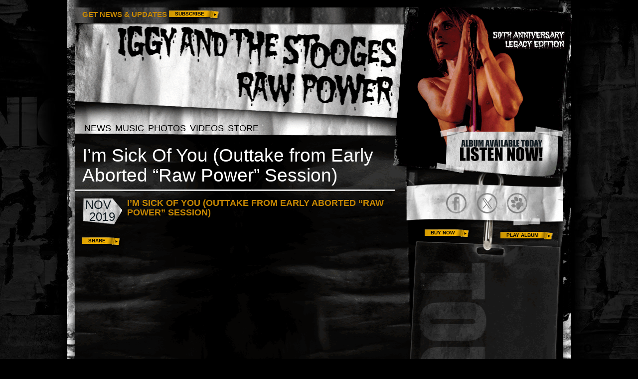

--- FILE ---
content_type: text/css
request_url: https://www.iggyandthestoogesmusic.com/wp-content/themes/iggy/style.css
body_size: 3147
content:
/*
Theme Name: Iggy and the Stooges
Theme URI:
Description:
Author: 45PRESS Team
Author URI: http://www.45press.com
Version: 1.0
Tags:
License:
License URI:
*/

/* General */

body {
    background: #000 url('assets/img/bg/body-bg.jpg') no-repeat top center;
    color: #ccc;
    font-family: Arial, Helvetica, sans-serif;
    font-size: 15px;
    overflow-x: hidden;
}

h1, h2, h3, h4, h5, h6, h7, h8 {
    font-weight: bold;
}

h1 {
    font-size: 18px;
}

h2 {
    font-size: 16px;
}

h3, h4, h5, h6, h7, h8 {
    font-size: 14px;
}

a {
    color: #c78802;
    text-decoration: underline;
}

a:hover, a:focus {
    color: #fff;
    outline: 0;
    text-decoration: underline;
}

.container-fluid {
    width: 1010px;
    max-width: 100%;
}

/* Forms & Buttons */

.main-btn {
    text-transform: uppercase;
    color: #fff;
    text-align: center;
    display: inline-block;
    padding: 2px 32px 8px 12px;
    background: url('assets/img/bg/more-bg-black.png') no-repeat top right;
    line-height: 9px;
    text-decoration: none;
    font-size: 10px;
}

.main-btn:hover, .main-btn:focus {
    color: #fff;
    background: url('assets/img/bg/more-bg-black.png') no-repeat top right;
}

.main-btn.white {
    color: #000;
    background: url('assets/img/bg/more-bg-white.png') no-repeat top right;
}

.main-btn.white:hover,.main-btn.white:focus {
    color: #000;
    background: url('assets/img/bg/more-bg-white.png') no-repeat top right;
}

.main-btn.yellow {
    color: #000;
    font-weight: bold;
    background: url('assets/img/bg/more-bg-yellow.png') no-repeat top right;
}

.main-btn.yellow:hover,.main-btn.yellow:focus {
    color: #000;
    background: url('assets/img/bg/more-bg-yellow.png') no-repeat top right;
}

input, textarea, select {
    color: #333;
}

button, input[type="submit"] {
    background: #666;
    color: #fff;
    border: 0;
    padding: 4px 6px;
    text-transform: uppercase;
    font-weight: bold;
}

button:hover, button:focus,
input[type="submit"]:hover, input[type="submit"]:focus  {
    background: #000;
}

legend {
    color: #fff;
    border: 0;
    font-size: inherit;
}

/* Header */
#header-banner {
    position: absolute;
    top: 0;
    right: -20px;
}

#header .header-content {
    min-height: 230px;
    padding-bottom: 15px;
    position: relative;
}
.home-link {
    position: absolute;
    display: block;
    height: 100%;
    width: 100%;
    top: 0;
    left: 0;
}

/* Events */
.events-header {
    padding-bottom: 5px;
    border-bottom: solid 3px #ddd;
    margin-bottom: 5px;
    font-weight: bold;
}

.widget_sme_base_theme_events_widget .event, .event-sidebar-detail {
    text-align: right;
}

.widget_sme_base_theme_events_widget .event-date {
    color: #c78802;
    text-transform: uppercase;
    font-weight: bold;
}

.widget_sme_base_theme_events_widget .main-btn {
    font-weight: bold;
}

/* Content */
#main-content {
    padding-top: 15px;
    padding-bottom: 15px;
    margin-bottom: 15px;
}

.sidebar {
    min-height: 700px;
    padding-top: 100px;
}

.sidebar-socials {
    list-style: none;
    padding: 0;
    margin: 0;
    text-align: center;
}

.sidebar-socials>li {
    display: inline-block;
    vertical-align: middle;
}

.sidebar-socials>li>a {
    display: block;
    background: url('assets/img/bg/social-icons.png') no-repeat;
    height: 45px;
    width: 60px;
}

.sidebar-socials>li>a.facebook {
    background-position: 0 0;
}

.sidebar-socials>li>a.myspace {
    background-position: -60px 0; 
}

.sidebar-socials>li>a.twitter {
    background-position: -120px 0;   
}

.sidebar-socials>li>a.foundation {
    background-position: -180px 0;
}

.sidebar-links {
    list-style: none;
    padding: 0;
    margin: 20px 0 0 0;
    text-align: center;
}

.sidebar-links>li {
    display: inline-block;
    vertical-align: middle;
    padding: 0 25px;
}

.sidebar-links>li:last-child {
    padding-top: 10px;
    padding-right: 15px;
    padding-left: 35px;
}

.content-bg {
    background: url('assets/img/bg/page-wrap-inner-bg.jpg') repeat-y top center;
}

#main-content-inside {
    background: url('assets/img/bg/page-default-bg.png') no-repeat top center;
}

body.home #main-content-inside {
    background: url('assets/img/bg/page-front-bg.png') no-repeat top center; 
}

body.single-album #main-content-inside {
    background: url('assets/img/bg/page-music-bg.png') no-repeat top center;    
}

body.page-template-page-events #main-content-inside {
    background: url('assets/img/bg/page-tour-bg.png') no-repeat top center;    
}

.inner-content {
    padding: 15px;
}

.blog-content {
    padding-bottom: 0;
    border-top: solid 3px #ddd;
}

.page-title {
    font-family: Impact,Arial,Helvetica,sans-serif;
    font-size: 37px;
    font-weight: normal;
    color: #fff;
    margin-top: 0;
    margin-bottom: 0;
    padding: 8px 15px;
    border-bottom: solid 3px #ddd;
    text-align: left;
}

body.page .page-title, body.single-photo-gallery .page-title {
    border-bottom: 0;
}

.single-post .page-title {
    text-align: right;
}

.more {
    text-align: right;
    padding: 10px 0;
}

.more a, .read-more {
    text-decoration: none;
}

/* News */
.rss-icon {
    float: right;
    color: #f7f0df;
}

.rss-icon:hover, .rss-icon:focus {
    color: #f7f0df;
}

.news-items {
    padding-top: 0;
    padding-bottom: 0;
}

.news-item {
    padding-top: 0;
    padding-bottom: 20px;
}

.news-date-wrap {
    float: left;
}

.news-date-wrap .main-btn {
    padding: 2px 25px 6px 5px;
    margin-left: -6px;
    margin-top: 10px;
}

.news-date {
    display: block;
    width: 82px;
    height: 52px;
    background: url('assets/img/bg/date-paper.png') no-repeat center center;
    padding: 1px 16px 1px 6px;
    color: #121d23;
    font-family: Impact,"Arial Black",Gadget,sans-serif;
    font-weight: normal;
    font-size: 24px;
    line-height: 1em;
    text-transform: uppercase;
}

.news-month {
    text-align: left;
    line-height: 1em;
}

.news-year {
    text-align: right;
    line-height: 1em;
}

.news-item-content {
    margin-left: 90px;
}

.news-item blockquote {
    padding: 0;
    margin: 0;
    border: 0;
    font-size: 1em;
}

.news-item blockquote p {
    margin: 0 0 10px 0;
}

.news-title {
    margin-top: 0;
    font-size: 18px;
    text-transform: uppercase;
}

.news-title a {
    color: #c78802;
    text-decoration: none;
}

.news-title a:hover, .news-title a:focus {
    color: #ca4f14;
    text-decoration: underline;
}

.feat-img {
    margin-bottom: 15px;
}

.comments-link {
    color: #F3CB82;
    font-family: Georgia, serif;
    font-weight: bold;
    text-decoration: none;
}

/* Navigation */

.navbar {
    border-radius: 0;
    margin-bottom: 15px;
    min-height: 0;
    border: 0;
}

.navbar-nav>li>a {
    text-transform: uppercase;
    font-size: 18px;
    font-weight: normal;
    font-family: Impact,Arial,Helvetica,sans-serif;
    color: #000;
    padding: 2px 4px;
    text-decoration: none;
}

.navbar-nav>li>a:hover, .navbar-nav>li>a:focus {
    color: #b97e02;
    background: transparent;
}

.navbar-nav>li.current-menu-item>a {
    color: #b97e02;
    background: #000;
}

.dropdown-menu {
    border-radius: 0;
}

.dropdown-menu>li>a {
    text-decoration: none;
}

.dropdown-menu>li>a:hover, .dropdown-menu>li>a:focus {
    background-color: transparent;
}

.navbar-toggle {
    padding: 0;
    border-radius: 0;
}

.navbar-toggle:hover, .navbar-toggle:focus {
    background: none;
}

.navbar-toggle .icon-bar {
    background: #fff;
    border-radius: 0;
}

/* Pagination */
ul.page-numbers {
    padding: 0;
    list-style: none;
    text-align: center;
}

ul.page-numbers>li {
    display: inline-block;
}

ul.page-numbers>li>a, ul.page-numbers>li>span {
    padding: 10px;
    display: block;
    text-decoration: none;
}

ul.page-numbers>li>a:hover, ul.page-numbers>li>a:focus {
    text-decoration: none;
}

ul.page-numbers>li>.current, ul.page-numbers>li>a:hover, ul.page-numbers>li>a:focus {
    color: #fff;
}

/* Sidebar */

.sidebar .widget {
    margin-bottom: 15px;
}

.sidebar .widget div.fb-like-widget {
    background: #fff;
    padding: 15px;
    width: 100%;
    overflow: hidden;
}

.sidebar .widget-title {
    font-family: Impact,Arial,Helvetica,sans-serif;
    font-size: 37px;
    font-weight: normal;
    color: #fff;
    margin-top: 0;
    margin-bottom: 0;
    padding: 8px 15px;
}

.widget.widget_sp_image img {
    height: auto;
}

.sidebar .more {
    background: #dfdfdf;
    padding: 10px 15px;
}

.sidebar .video-preview {
    padding-top: 0;
}

/* Comments */
#comments {
    margin-top: 15px;
}

/* Photo Galleries */

.photo-grid-wrapper {
    padding: 0 10px;
}

.photo-grid-wrapper .col-sm-4 {
    padding-left: 5px;
    padding-right: 5px;
}

.gallery-image-wrapper img {
    width: 100%;
    height: auto;
    margin-bottom: 10px;
}

.fancybox-opened .fancybox-title {
    width: 100%;
    color: #fff;
    text-transform: uppercase;
    font-weight: bold;
}

.fancybox-title a {
    text-decoration: underline;
    color: #fff;
    text-transform: uppercase;
    font-weight: bold;
}

/* Videos */

#videos {
    padding: 0 10px;
}

#videos .col-sm-4 {
    padding-left: 5px;
    padding-right: 5px;
    padding-bottom: 10px;
    font-size: 12px;
}

.video-preview {
    position: relative;
    padding-bottom: 5px;
}

.video-preview .video-overlay {
    position: absolute;
    top: 50%;
    right: 0;
    left: 0;
    margin-top: -32px;
}

.video-player {
    margin-bottom: 15px;
}

.video-title {
    display: inline-block;
}

/* Music */
.entry-meta {
    padding: 5px 15px;
    margin: 0;
}

.sidebar-discography .sidebar-album {
    margin-bottom: 10px;
    font-size: 12px;
}

.sidebar-discography .sidebar-album .bottom {
    padding-top: 10px;
}

.sidebar .sidebar-discography div.fb-like {
    background: transparent;
    padding:15px 0 0 0;
}

.tracks-content {
    padding: 0;
}

.tracks-title {
    padding: 0 30px;
    font-family: Impact,"Arial Black",Gadget,sans-serif;
    font-size: 18px;
    text-transform: uppercase;
}

.tracks-title-inner {
    background: url('assets/img/bg/footer-menu-divider.png') no-repeat bottom center;  
    padding-bottom: 5px;
}

.tracks {
    list-style: none;
    padding: 0 30px;
    margin: 0;
}

.disc-row {
    font-family: Impact,Arial,Helvetica,sans-serif;
    font-weight: normal;
}

.tracks>li {
    padding: 5px 0;
    background: url('assets/img/bg/footer-menu-divider.png') no-repeat bottom center;
}

.tracks>li .track-no {
    margin-right: 10px;
}

.tracks>li .track-media {
    display: inline-block;
    vertical-align: middle;
    margin-right: 10px;
}

/* Share */
.dropdown-share, .dropdown-buy {
    min-width: 0;
    border: 0;
    padding: 10px 0;
    background: url('assets/img/bg/share-bg.png') no-repeat center center;
    background-size: 100% 100%;
}

.dropdown-buy>li>a,
.dropdown-share>li>a {
    font-size: 10px;
    color: #000;
}

/* Footer */
#footer {
    padding: 30px 0 10px 0;
}

.footer-news {
    padding-top: 58px;
    padding-bottom: 20px;
    background: url('assets/img/bg/content-bottom-bg.png') no-repeat center center;
    background-size: 100% 100%;
    color: #000;
    font-size: 12px;
}

.footer-news .btn-group {
    display: block;
}

.footer-news .news-item .news-item-content {
    min-height: 160px;
}

.footer-news-more {
    text-align: right;
    padding-bottom: 15px;
}

#footer-nav {
    padding: 0 5px;
    margin: 0 0 30px 0;  
}

#footer-nav>ul {
    list-style: none;
    padding: 0;
    margin: 0;
}

#footer-nav a {
    text-decoration: none;
}

#footer-nav a:hover, #footer-nav a:focus {
    text-decoration: underline;
}

#footer-nav>ul>li {
    background: url('assets/img/bg/footer-menu-divider.png') no-repeat bottom center;
    padding-bottom: 5px;
}

#footer-nav>ul>li>a {
    display: inline-block;
    vertical-align: middle;
    width: 60px;
    text-align: right;
    color: #b97e02;
    text-transform: uppercase;
    text-decoration: none;
    font-size: 18px;
    font-family: Impact,"Arial Black",Gadget,sans-serif;
}

#footer-nav>ul>ul {
    list-style: none;
    padding: 0;
    margin: 0;
    display: inline-block;
    vertical-align: middle;
}

#footer-nav>ul>li>ul {
    list-style: none;
    padding: 0;
    margin: 0;
    display: inline-block;
    vertical-align: middle;
}

#footer-nav>ul>li>ul>li {
    display: inline-block;
    vertical-align: middle;
}

#footer-nav>ul>li>ul>li>a {
    font-size: 11px;
    color: #ccc;   
    text-decoration: none;
    padding: 0 5px;
}

.legacy-logo {
    float: left;
}

#footer .copyright {
    font-size: 12px;
    color: #767676;
    padding-left: 15px;
    margin-left: 45px;
}

#footer .copyright a {
    color: #767676;
}

#footer .copyright a:hover, #footer .copyright a:focus {
    color: #767676;
    text-decoration: underline;
}

.footer-record {
    position: relative;
    top: -50px;
}

/* Embed */
iframe, object, embed, img {
    max-width: 100%;
}

/* Images */
img {
    max-width: 100%;
    height: auto;
}

img.size-auto,
img.size-full,
img.size-large,
img.size-medium,
.attachment img {
    max-width: 100%;
    height: auto;
}

.alignleft,
img.alignleft {
    display: inline;
    float: left;
    margin-right: 20px;
}

.alignright,
img.alignright {
    display: inline;
    float: right;
    margin-left: 20px;
}

.aligncenter,
img.aligncenter {
    clear: both;
    display: block;
    margin-left: auto;
    margin-right: auto;
}

img.alignleft,
img.alignright,
img.aligncenter {
    margin-bottom: 10px;
}

/* Responsive */

@media (max-width: 991px) and (min-width: 768px) {
    body {
        overflow-x: hidden;
    }

    .navbar-nav>li>a {

    }

}

@media (min-width: 992px) {
    .navbar-collapse {
        padding-left: 0;
    }

}

@media (max-width: 991px) {
    #header-banner {
        display: none;
    }

    #header-nav {
        position: fixed;
        top: 0;
        left: 0;
        width: 100%;
        z-index: 1030;
    }

    #header-nav .container-fluid {
        background: #000;
    }

    .navbar-nav>li>a {
        padding: 10px 15px;
        color: #fff;
    }

    body {
        background-image: none;
    }

    #main-content-inside {
        background-image: none!important;
    }

    .mobile-header {
        width: 100%;
        height: auto;
        padding-top: 17px;
    }

    .home-link {
        position: static;
    }

    #header .header-content {
        min-height: 0;
        padding-left: 0;
        padding-right: 0;
    }

    .sidebar-socials, .sidebar-links {
        display: none;
    }
}

@media (max-width: 767px) {

    .tracks, .tracks-title {
        padding: 0;
    }

    #footer {
        text-align: center;
    }

    #footer-nav {
        display: none;
    }

    .footer-news {
        color: #fff;
        background: none;
        padding: 0;
    }

    .legacy-logo {
        float: none;
        margin-bottom: 10px;
    }

    #footer .copyright {
        margin-left: 0;
    }

    .footer-record {
        display: none;
    }
}

@media (max-width: 480px) {

}

/* Newsletter Updates */
.header-form-wrap {
    position: relative;
    z-index: 1030;
}

.header-form-wrap .newsletter-title {
    display: inline-block;
    vertical-align: top;
    padding-top: 3px;
    color: #c78802;
    font-weight: bold;
    text-transform: uppercase;
}

#header-form {
    display: inline-block;
    vertical-align: middle;
    max-width: 240px;
}

#header-form .form-control {
    border-radius: 0;
    height: 24px;
    font-size: 12px;
    font-style: italic;
}

#header-form .input-group-btn {
    padding-left: 5px;
}

#header-form .main-btn {
    margin-top: 5px;
}

.fancybox-wrap iframe {
    max-width: 100%;
}

@media (max-width: 767px) {
    body {
        padding-top: 32px;
    }
    
    .fancybox-inner {
        -webkit-overflow-scrolling: touch !important;
        overflow: scroll !important;
    }   

    body.page-id-2214 h1.page-title {
        display: none;
    }
    
    .header-form-wrap .newsletter-title {
        display: block;
    }
}

--- FILE ---
content_type: text/plain
request_url: https://www.google-analytics.com/j/collect?v=1&_v=j102&a=1700588854&t=pageview&_s=1&dl=https%3A%2F%2Fwww.iggyandthestoogesmusic.com%2F%3Fpost_type%3Dtrack%26p%3D2639&ul=en-us%40posix&dt=I%27m%20Sick%20Of%20You%20(Outtake%20from%20Early%20Aborted%20%22Raw%20Power%22%20Session)%20-%20Iggy%20and%20the%20Stooges&sr=1280x720&vp=1280x720&_u=IEBAAEABAAAAACAAI~&jid=1961441447&gjid=1018317914&cid=848701858.1767534437&tid=UA-5947938-16&_gid=1285690200.1767534437&_r=1&_slc=1&z=1838108539
body_size: -455
content:
2,cG-WZFCR7P8BS

--- FILE ---
content_type: application/javascript; charset=UTF-8
request_url: https://www.iggyandthestoogesmusic.com/wp-content/themes/iggy/assets/js/main.js
body_size: 468
content:
jQuery(document).ready(function ($) {
    /*$('.newsletter-link').fancybox({
        type: 'iframe',
        maxWidth: '600',
        minHeight: '800',
        height: 'auto',
        fitToView: true,
        autoSize: true,
        closeClick: true,
        openEffect: 'none',
        closeEffect: 'none',
        padding: 0
    });*/

    $("a[href$='.jpg'], a[href$='.png'], a[href$='.jpeg'], a[href$='.gif'], .fancybox").fancybox({
        beforeLoad: function () {
            var el, id = $(this.element).data('content-id');
            var _title = $(this.element).data('title');
            var _url = $(this.element).data('url');
            var title_html = '<div class="row"><div class="col-sm-6">';

            if (_title) {
                title_html = title_html + _title;
            }

            title_html = title_html + '</div><div class="col-sm-6 text-right">';
            title_html = title_html + '</div></div>';

            /*if (id) {
             el = $('#' + id);

             if (el.length) {
             this.title = el.html();
             }
             }*/

            this.title = title_html;

        },
        helpers: {
            title: {
                type: 'over'
            }
        },
        padding: 0,
        height: 'auto',
        maxWidth: '800',
        maxheight: '600'
    });

    $(".fancybox-inline").fancybox({
        maxWidth: '800',
        maxheight: '600',
        height: 'auto',
        fitToView: false,
        autoSize: false,
        closeClick: false,
        openEffect: 'none',
        closeEffect: 'none',
        padding: 0
    });

    $(this).on('click', '.dropdown-share a', function (e) {
        e.preventDefault();
        var link = $(this).attr("href");
        window.open(link, "popupWindow", "width=670,height=378,scrollbars=no");
    });

    $(window).resize(function () {
        if ($('.fb-like').attr('data-width') != $('.sidebar .widget div.fb-like').width()) {
            $('.fb-like').attr('data-width', $('.sidebar .widget div.fb-like').width());
            FB.XFBML.parse();
        }
    }).load(function () {
        if ($('.fb-like').attr('data-width') != $('.sidebar .widget div.fb-like').width()) {
            $('.fb-like').attr('data-width', $('.sidebar .widget div.fb-like').width());
            FB.XFBML.parse();
        }
    });

    $('.video-title').matchHeight();
});